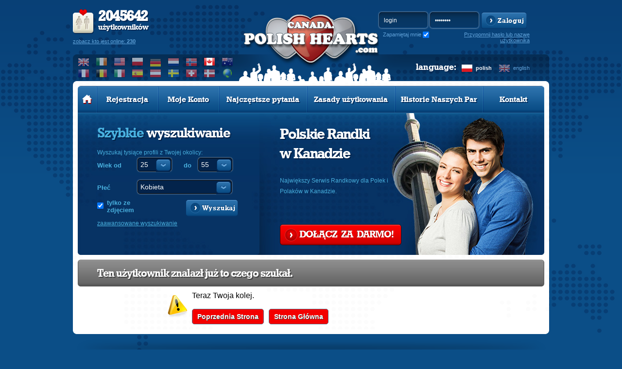

--- FILE ---
content_type: text/html; charset=utf-8
request_url: https://www.google.com/recaptcha/api2/aframe
body_size: 267
content:
<!DOCTYPE HTML><html><head><meta http-equiv="content-type" content="text/html; charset=UTF-8"></head><body><script nonce="PnfwW_m3T-bCtP1I-wUDrA">/** Anti-fraud and anti-abuse applications only. See google.com/recaptcha */ try{var clients={'sodar':'https://pagead2.googlesyndication.com/pagead/sodar?'};window.addEventListener("message",function(a){try{if(a.source===window.parent){var b=JSON.parse(a.data);var c=clients[b['id']];if(c){var d=document.createElement('img');d.src=c+b['params']+'&rc='+(localStorage.getItem("rc::a")?sessionStorage.getItem("rc::b"):"");window.document.body.appendChild(d);sessionStorage.setItem("rc::e",parseInt(sessionStorage.getItem("rc::e")||0)+1);localStorage.setItem("rc::h",'1769245896106');}}}catch(b){}});window.parent.postMessage("_grecaptcha_ready", "*");}catch(b){}</script></body></html>